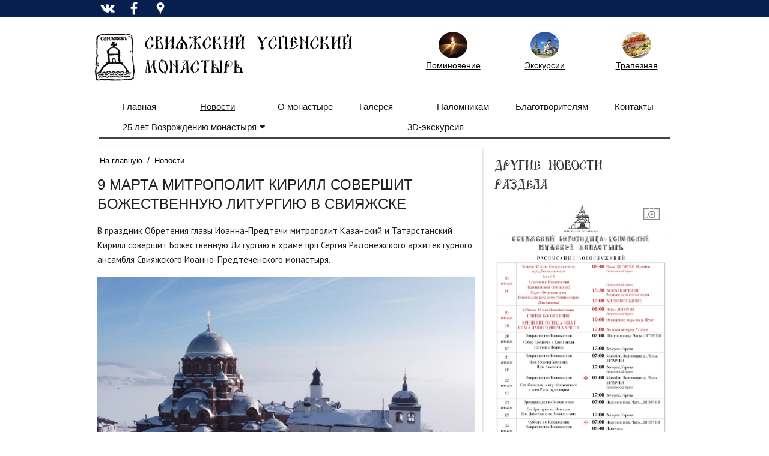

--- FILE ---
content_type: text/html; Charset=utf-8
request_url: https://sviyazhsk-monastery.ru/novosti/?id=100
body_size: 18866
content:
<!DOCTYPE html>
<html lang="ru">
<head>
<meta http-equiv="Content-Type" content="text/html; charset=utf-8">
<meta name="viewport" content="width=device-width, initial-scale=1, shrink-to-fit=no">

<title>9 марта митрополит Кирилл совершит Божественную Литургию в Свияжске | Новости | Свияжский Богородице-Успенский мужской монастырь</title> 


<meta name="description" content="В праздник Обретения главы Иоанна-Предтечи митрополит Казанский и Татарстанский Кирилл совершит Божественную Литургию в храме прп Сергия Радонежского архитектурного ансамбля Свияжского Иоанно-Предтеченского монастыря.">
<meta name="keywords" content="9 марта митрополит Кирилл совершит Божественную Литургию в Свияжске">
<meta http-equiv="X-UA-Compatible" content="IE=edge">

	<!--link rel="stylesheet" href="/www/css/classy-nav.min.css"-->
<link rel="stylesheet" href="/styles/classy-nav.min.css">
	<link href="/www/css/bootstrap.min.css" rel="stylesheet">
<!--link rel="stylesheet" href="/styles/bootstrap.min.css"-->
<link rel="stylesheet" href="/www/css/styles.css">
<link rel="stylesheet" href="/www/css/style.css">
<link rel="stylesheet" href="/styles/jquery.fancybox.min.css" />
<script src="https://pravtreba.ru/remote/jquery_pte.js"></script>
<link rel="stylesheet" href="https://use.fontawesome.com/releases/v5.8.1/css/all.css" integrity="sha384-50oBUHEmvpQ+1lW4y57PTFmhCaXp0ML5d60M1M7uH2+nqUivzIebhndOJK28anvf" crossorigin="anonymous">
<link rel="apple-touch-icon" sizes="57x57" href="/apple-icon-57x57.png">
<link rel="apple-touch-icon" sizes="60x60" href="/apple-icon-60x60.png">
<link rel="apple-touch-icon" sizes="72x72" href="/apple-icon-72x72.png">
<link rel="apple-touch-icon" sizes="76x76" href="/apple-icon-76x76.png">
<link rel="apple-touch-icon" sizes="114x114" href="/apple-icon-114x114.png">
<link rel="apple-touch-icon" sizes="120x120" href="/apple-icon-120x120.png">
<link rel="apple-touch-icon" sizes="144x144" href="/apple-icon-144x144.png">
<link rel="apple-touch-icon" sizes="152x152" href="/apple-icon-152x152.png">
<link rel="apple-touch-icon" sizes="180x180" href="/apple-icon-180x180.png">
<link rel="icon" type="image/png" sizes="192x192"  href="/android-icon-192x192.png">
<link rel="icon" type="image/png" sizes="32x32" href="/favicon-32x32.png">
<link rel="icon" type="image/png" sizes="96x96" href="/favicon-96x96.png">
<link rel="icon" type="image/png" sizes="16x16" href="/favicon-16x16.png">
<link rel="manifest" href="/manifest.json">
<meta name="msapplication-TileColor" content="#ffffff">
<meta name="msapplication-TileImage" content="/ms-icon-144x144.png">
<meta name="theme-color" content="#ffffff">
</head><body>
	<div class="container-fluid topline">  
		<div class="container">
			<a href="https://vk.com/sviyazhsk_monastery" target="_blank"><img src="/www/pics/vk.png" alt="" /></a>
			<a href="https://www.facebook.com/uspenski.monastyr" target="_blank"><img src="/www/pics/fb.png" alt="" /></a>
			<a href="https://www.pscp.tv/xV8qA9OyhNfqxsB" target="_blank"><img src="/www/pics/weare.png" alt="" /></a>
		</div>
	</div>
<header class="header-area">

	<div class="container">
		<div class="row py-4">
			<div class="col-2 col-md-1" style="padding:0;">
				<a href="/"><img src="/www/pics/logo_left.png" alt="На стартовую страницу" /></a>
			</div>
			<div class="col-10 col-md-11">
				<div class="row">
					<div class="col-md-6 col-12" style="padding:0;">
						<img src="/www/pics/logo_kv.png" class="d-md-block d-none" alt="На стартовую страницу" />
						<img src="/www/pics/logo_lng.png" class="d-md-none d-block" alt="На стартовую страницу" />
					</div>
					<div class="col-md-6 col-12">
						<div class="row top-right">
							<div class="col-4 logoimgs">
								<a href="/worships/treba/">
									<img src="/www/pics/topimg1.jpg" alt="" /><br>Поминовение
								</a>
							</div>
							<div class="col-4 logoimgs">
								<a href="/palomnikam/ekskursii/">
									<img src="/www/pics/topimg2.jpg" alt="" /><br />Экскурсии
								</a>
							</div>
							<div class="col-4 logoimgs">
								<a href="/palomnikam/trapeza/">
									<img src="/www/pics/topimg3.jpg" alt="" /><br />Трапезная
								</a>
							</div>
						</div>
					</div>
				</div>
			</div>
			
		</div>
	</div>
	<div class="top-header-area">
	

		<div id="stickyMenu-sticky-wrapper" class="sticky-wrapper" >
			<div class="newspaper-main-menu" id="stickyMenu" style="">
				<div class="classy-nav-container breakpoint-off light left">
					<div class="container">
						<nav class="classy-navbar justify-content-between" id="newspaperNav">
							<div class="classy-navbar-toggler">
								<span class="navbarToggler"><span></span><span></span><span></span></span>
							</div>

							<div class="classy-menu">

								<div class="classycloseIcon">
									<div class="cross-wrap">
										<span class="top"></span><span class="bottom"></span>
									</div>
								</div>

								<div class="classynav" style="position:relative">
									<ul class="row">
										<li class="col"><a href="/">Главная</a></li>

	<li class=" col text-nowrap"><a href="/novosti/"class="active">Новости</a></li>
	<li class=" col text-nowrap"><a href="/o-monastyre/">О монастыре</a></li>
	<li class=" col text-nowrap"><a href="/galereya/">Галерея</a></li>
	<li class=" col text-nowrap"><a href="/palomnikam/">Паломникам</a></li>
	<li class=" col text-nowrap"><a href="/blagotvoritelyam/">Благотворителям</a></li>
	<li class=" col text-nowrap"><a href="/kontakty/">Контакты</a></li>
	<li class="cn-dropdown-item has-down col text-nowrap">
		<a  href="/25letuspenskymonastyr/">25 лет Возрождению монастыря<i class="fas fa-caret-down"></i></a>
		<ul class="dropdown">
			<li><a href="/25letuspenskymonastyr/25stories/">15 личных историй о возрождении монастыря </a></li>
			<li><a href="/25letuspenskymonastyr/filmvozrozhdenie/">Спецпроект “Воскрешение святой обители“</a></li>
			<li><a href="/25letuspenskymonastyr/arhivstories/">Архивная хроника. Кадры прошлых лет </a></li>
		</ul></li>
	<li class=" col text-nowrap"><a href="/3d/">3D-экскурсия</a></li>

									</ul>
								</div>
							</div>
						</nav>
					</div>
				</div>
			</div>
		</div>

	</div>
</header>





<article>
				

		<div class="main-big-area">
			<div class="container">
				<div class="row">
					
							<div class="col-12 col-md-8 col-lg-8 main_info">
					
		<div class="breadcrumbs">
			<a href="/">На главную</a>
 / <a href="/novosti/" class="path">Новости</a>
		</div>

				<!--h3 class="rd">Новости</h3-->
				<h1 class="section_title">9 марта митрополит Кирилл совершит Божественную Литургию в Свияжске</h1>
			
	<div id="newspage">
	

	<!--div class="news_topic">
	
		<div class="news_footer" style="position:relative;bottom:initial;">
			<div class="ViewCounter"><img src="/www/pics/glaz.png" alt=""><span>1337</span></div>
		</div>

	</div-->

	<!--begin of news-->
	<div class="news">
	
		<div class="anons">
			В праздник Обретения главы Иоанна-Предтечи митрополит Казанский и Татарстанский Кирилл совершит Божественную Литургию в храме прп Сергия Радонежского архитектурного ансамбля Свияжского Иоанно-Предтеченского монастыря.
		</div>
	
			<div class="PosterImg">
				<img src="/www/news/2022/6/c1df23_52ab7c946c114ed9aa5d0d7a47d5f69d_mv2_result.jpg" alt="9 марта митрополит Кирилл совершит Божественную Литургию в Свияжске">
			</div>
		

	<div class="body">
		<p>В этот день на территории бывшего Свияжского Иоанно-Предтеченского женского монастыря состоится открытие подворья Успенского Зилантова женского монастыря города Казани. Подворье учреждается с целью возрождения монашеской жизни в женской обители.</p>

<p>Начало богослужения в 9.00.</p>

	</div>
		
	</div>
	<!--end of news-->


    
	<div class="info_block filesinside">
		<div class="gallery photos">


			<div class="onepict">
				<figure class="fixedratio">					
					 <span class="imgr">
					 
              <a data-fancybox="gallery" href="/www/news/2022/6/27215150694_b.jpg" data-caption="">
				<div class="ImgDiv">
					<img src="/www/news/2022/6/27215150694_s.jpg" alt="" />
				</div>
              </a>
			  </span>
				</figure>
			</div>

			<div class="onepict">
				<figure class="fixedratio">					
					 <span class="imgr">
					 
              <a data-fancybox="gallery" href="/www/news/2022/6/27215150901_b.jpg" data-caption="">
				<div class="ImgDiv">
					<img src="/www/news/2022/6/27215150901_s.jpg" alt="" />
				</div>
              </a>
			  </span>
				</figure>
			</div>

          </div>
        </div>


		<div class="yavidz" style="width:100% !important;float:left;">
			<script src="https://yastatic.net/es5-shims/0.0.2/es5-shims.min.js"></script>
			<script src="https://yastatic.net/share2/share.js"></script>
			<div class="ya-share2" data-services="vkontakte,odnoklassniki,moimir,viber,whatsapp,skype,telegram"></div>
		</div>


	<div style="clear:both"></div>
	<br><br>
	
	<div style="clear:both"></div>
	<br><br>
	
	
	
	

	</div>
						
					</div>	
					
							<div class="col-12 col-md-4 col-lg-4 right_side">
						
	<!-- BEGIN OF INSERTIONS block_id=/block_style=-1/Ins_type= -->
	<!---  custom = col-12  ------>
	<!---  custom_dop =  no_dt  no_section  no_site  no_counter no_info  ------>
	<!---  block_dop_class =   no_dt  no_section  no_site  no_counter no_info  ------>
	<!---  pos_dop_class =  col-12  ------>
	
	
			<!-- row 1 -->
			<div class="row2   no_dt  no_section  no_site  no_counter no_info">
	
	<div class="othernewses">
		<div class="col-12">
			<h2 class="section_title">Другие новости раздела</h2>
		</div>
	
<!---  block_dop_class =   no_dt  no_section  no_site  no_counter no_info  ------>
<!---  pos_dop_class =  col-12  ------><!-- START Ins_type=/ Ins_count=0/news_style=7 -->

				<div class="row">
		
	
				<div class="card p-1 p-md-1 border-0  col-12">
					<div class="card-body">
							<div class="card-img-top ImgDiv">
								<a href="/novosti/?id=1636" title="Расписание богослужений 18—24 января"><img src="/www/news/2026/1/172319421774_b.jpg" alt="Расписание богослужений 18—24 января" /></a><i class="photo_icon"></i>
							</div>		
							<div class="w-100 clearfix">
								<div class="makedt"><img src="/www/pics/calendar.png" alt="" /><span>17.01.2026</span></div>
								
								<div class="ViewCounter"><div><img src="/www/pics/glaz.png" alt="" /><span>4</span></div></div>
							</div>
							<a href="/novosti/" class="SectionIndic">Новости</a>
							<a href="/novosti/?id=1636">
								<h3 class="card-title">Расписание богослужений 18—24 января</h3>
							</a>
							<div class="Site_name"></div>
							<p class="card-text">Расписание богослужений в 33-ю седмицу по Пятидесятнице, на праздник Крещения Господня</p>
						</div>
					</div>
		
				<div class="card p-1 p-md-1 border-0  col-12">
					<div class="card-body">
							<div class="card-img-top ImgDiv">
								<a href="/novosti/?id=1635" title=""><img src="/www/news/2026/1/17212848989_b.jpg" alt="" /></a><i class="photo_icon"></i>
							</div>		
							<div class="w-100 clearfix">
								<div class="makedt"><img src="/www/pics/calendar.png" alt="" /><span>17.01.2026</span></div>
								
								<div class="ViewCounter"><div><img src="/www/pics/glaz.png" alt="" /><span>10</span></div></div>
							</div>
							<a href="/novosti/" class="SectionIndic">Новости</a>
							<a href="/novosti/?id=1635">
								<h3 class="card-title"></h3>
							</a>
							<div class="Site_name"></div>
							
						</div>
					</div>
		
								</div>
								<!-- .row -->
				<div class="clear"></div>
		
		
								</div>
		
	<!-- END OF INSERTIONS block_id=/block_style=-1 -->
	
	</div>

<!-------Begin ShowInsertions 12-1/1-Ins_type: 16------>
	<!-- BEGIN OF INSERTIONS block_id=12/block_style=-1/Ins_type=16 -->
	<!---  custom = col-12  ------>
	<!---  custom_dop = no_info no_dt no_section no_site no_counter no_news_footer no_dop_block  ------>
	<!---  block_dop_class =  no_info no_dt no_section no_site no_counter no_news_footer no_dop_block  ------>
	<!---  pos_dop_class =  col-12  ------>
	
	
			<!-- row 1 -->
			<div class="row2  no_info no_dt no_section no_site no_counter no_news_footer no_dop_block">
	
<!---  block_dop_class =  no_info no_dt no_section no_site no_counter no_news_footer no_dop_block  ------>
<!---  pos_dop_class =  col-12  ------><!-- START Ins_type=16/ Ins_count=1/news_style=7 -->

				<div class="row">
		
	
	<div class="col-12">
		
			<h2 class="section_title"><a href="/novosti/">Избранные посты</a></h2>
		
	</div>

				<div class="card p-1 p-md-1 border-0  col-12">
					<div class="card-body">
							<div class="card-img-top ImgDiv">
								<a href="/novosti/?id=16" title="Свияжский Успенский монастырь посетила группа детей из Донбасса"><img src="/www/news/2022/6/c1df23_7fc464ff66fc480f9c69e8c85329313f_mv2_result.jpg" alt="Свияжский Успенский монастырь посетила группа детей из Донбасса" /></a>
							</div>		
							<div class="w-100 clearfix">
								<div class="makedt"><img src="/www/pics/calendar.png" alt="" /><span>10.03.2022</span></div>
								
								<div class="ViewCounter"><div><img src="/www/pics/glaz.png" alt="" /><span>5594</span></div></div>
							</div>
							<a href="/novosti/" class="SectionIndic">Новости</a>
							<a href="/novosti/?id=16">
								<h3 class="card-title">Свияжский Успенский монастырь посетила группа детей из Донбасса</h3>
							</a>
							<div class="Site_name"></div>
							<p class="card-text">...</p>
						</div>
					</div>
		
				<div class="card p-1 p-md-1 border-0  col-12">
					<div class="card-body">
							<div class="card-img-top ImgDiv">
								<a href="/novosti/?id=21" title="Лекция игумена Симеона (Кулагина)"><img src="/www/pics/nofoto.jpg" alt="Лекция игумена Симеона (Кулагина)" /></a>
							</div>		
							<div class="w-100 clearfix">
								<div class="makedt"><img src="/www/pics/calendar.png" alt="" /><span>25.02.2022</span></div>
								
								<div class="ViewCounter"><div><img src="/www/pics/glaz.png" alt="" /><span>5869</span></div></div>
							</div>
							<a href="/novosti/" class="SectionIndic">Новости</a>
							<a href="/novosti/?id=21">
								<h3 class="card-title">Лекция игумена Симеона (Кулагина)</h3>
							</a>
							<div class="Site_name"></div>
							<p class="card-text">Оптина Пустынь</p>
						</div>
					</div>
		
								</div>
								<!-- .row -->
				<div class="clear"></div>
		
		
								</div>
		
	<!-- END OF INSERTIONS block_id=12/block_style=-1 -->
	
<!-------End ShowInsertions 12------>
					</div>
					
				</div>
			</div>
		</div>

		

	</article>
	
	
<footer class="container-fluidfooter-area">
	<div class="bottom-footer-area">
		<div class="container">
			<div class="row align-items-center">
				<div class="col-1">
				</div>
				<div class="col-10">

					<div class="main-news__share">
						<p><p>© Свияжский Богородице-Успенский монастырь, 2017-2025. Официальный сайт.</p>
<p>При использовании материалов сайта ссылка на www.sviyazhsk-monastery.ru обязательна.</p>


</p>
						<p></p>
						<p><!-- Yandex.Metrika informer -->
<a href="https://metrika.yandex.ru/stat/?id=89396914&amp;from=informer"
target="_blank" rel="nofollow"><img src="https://informer.yandex.ru/informer/89396914/3_1_FFFFFFFF_EFEFEFFF_0_pageviews"
style="width:88px; height:31px; border:0;" alt="Яндекс.Метрика" title="Яндекс.Метрика: данные за сегодня (просмотры, визиты и уникальные посетители)" class="ym-advanced-informer" data-cid="89396914" data-lang="ru" /></a>
<!-- /Yandex.Metrika informer -->

<!-- Yandex.Metrika counter -->
<script type="text/javascript" >
   (function(m,e,t,r,i,k,a){m[i]=m[i]||function(){(m[i].a=m[i].a||[]).push(arguments)};
   m[i].l=1*new Date();k=e.createElement(t),a=e.getElementsByTagName(t)[0],k.async=1,k.src=r,a.parentNode.insertBefore(k,a)})
   (window, document, "script", "https://mc.yandex.ru/metrika/tag.js", "ym");

   ym(89396914, "init", {
        clickmap:true,
        trackLinks:true,
        accurateTrackBounce:true
   });
</script>
<noscript><div><img src="https://mc.yandex.ru/watch/89396914" style="position:absolute; left:-9999px;" alt="" /></div></noscript>
<!-- /Yandex.Metrika counter --></p>
							
					</div>
				</div>
				<div class="col-1">
				</div>
			</div>
		</div>
	</div>
</footer>


<script src="/jscripts/jquery.fancybox.min.js"></script>
<script src="/jscripts/plugins.js"></script>
<script src="/jscripts/active.js"></script>

<div></div></body></html><!--Страница сформирована за 0,19 секунды. ( 0:36:35,80 -  0:36:35,99)-->

--- FILE ---
content_type: text/css
request_url: https://sviyazhsk-monastery.ru/www/css/style.css
body_size: 6643
content:
@font-face {
    font-family: 'DS UstavHand';
    font-style: normal;
    font-weight: 400;
    src: local('DS UstavHand'), local('DSUstavHand-Regular'),
        url(../fonts/ds-ustavhand.woff) format('woff'),
        url(../fonts/ds-ustavhand.ttf) format('truetype');
}
@font-face {
	font-family: 'Proxima Nova';
	src: local('Proxima Nova'), local(url('/www/fonts/proximanova_regular.ttf') format('truetype'));
	font-weight: normal;
	font-style: normal;
}

.test{
	background-color:#dfd;
}
body {
    font-size: 15px;
	font-family: lucida sans unicode,lucida grande,sans-serif;
    background-color: #FFF;
}
.header-area{
	font-family: lucida sans unicode,lucida grande,sans-serif;
}
.container, .container-fluid, .container-xxl, .container-xl, .container-lg, .container-md, .container-sm {
    width: 100%;
    padding-right: var(--bs-gutter-x, 0.9375rem);
    padding-left: var(--bs-gutter-x, 0.9375rem);
    margin-right: auto;
    margin-left: auto;
}
.classy-nav-container {
    background-color: #FFF;
}
@media (min-width: 980px){
	.container-md, .container-sm, .container {
		max-width: 980px;
	}
}
.logoimgs{
	text-align:center;
}
.logoimgs img{
	width:48px;
	height:44px;
	border-radius:50%;
	display:inline;
}
.logoimgs a{
	font-size:14px;
	color:#000;
	line-height: 1;
	text-decoration:underline;
}
header{
	font-family: lucida sans unicode,lucida grande,sans-serif;
}
.topline{
	background-color:#071F4E;
	height:29px;
}
.topline img{
	height:28px;
	width:28px;
	float:left;
	margin-right:1rem;
}
footer{
	background-color:#66829E;
	color:#fff;
}
footer .container{
	padding:1rem 0; 
}
footer .commoncopy p{
	font-size:smaller;
	margin-bottom: 0;
}
footer a,footer a:hover,footer a:focus{
	color:#fff;
}

.dc_title{
	font-family: 'DS UstavHand', arial;
}
img, object, audio {
    height: auto;
    max-width: 100% !important;
    display: block;
}
.ImgDiv {
    position: relative;
    width: 100%;
    overflow: hidden;
	border:none;
}
.ImgDiv::before {
    content: "";
    display: block;
    padding-top: 75%;
}
.ImgDiv img, .ImgDiv video {
    width: 100%;
    height: auto;
    position: absolute;
    top: 0;
    left: 0;
    min-height: 100%;
	border:none;
	transition: none;
}
.logoblock .ImgDiv::before {
	padding-top: 24%;
}
.ImgDiv:hover img {
    -ms-transform: none;
    -webkit-transform: none;
    transform: none;
}
.navbarToggler{
	padding-top: 8px;
	padding-bottom: 8px;
}
.classynav ul li>a {
    text-transform: unset;
}
.classynav ul li a {
    padding: 0 10px;
}
@media (max-width: 768px){
	.classynav ul li{
		width:100%;
	}
	.header-area .newspaper-main-menu .classy-navbar .classynav > ul > li > a {
		color: #000;
		font-weight: 100; 
		line-height: 23px;
	}
	.classynav ul li.col {
		flex:unset
	}

}
.header-area .newspaper-main-menu .classy-navbar .classynav > ul > li > a {
    font-size: 15px;
}
.classy-navbar{
	border-bottom:3px solid #444;
	padding-bottom: 0.5rem;
	/*margin-bottom: 1rem;*/
}
.mptext{
	margin: 1.3rem 0;
    padding: 1rem;
    border: 15px solid #E5E5E5;
}
.mptext p:first-letter {
    font-family: 'DS UstavHand';
    font-size: 150%; 
   }
h2.section_title {
    font-size: 15px;
    color: #333;
    font-family: 'DS UstavHand';
	padding-left: 0.5rem;
}
h2 a {
    display: inline-block;
    float: unset;
    font-size: unset;
    padding: unset;
    margin-top: unset;
    border: unset;
    border-radius: unset;
    -webkit-border-radius:unsetx;
    -moz-border-radius: unset;
    -khtml-border-radius: unset;
    background-color: unset;
    color: unset;
}
h2 a:hover {
    background-color: unset;
}
.section_title {
    border-bottom: unset;
}
audio.mpaudio{
	width: 100%;
    margin: 0;
    border-radius: 0;
    -webkit-border-radius: 0;
    -moz-border-radius: 0;
    -khtml-border-radius: 0;
    height: 30px;
}

.ImgDiv.fg::before {
    padding-top: 49%;
}
.smalltitle{
	font-size:18px;
	padding:0;
}

@media (max-width: 768px){	
	.smalltitle, .pte_p{
		font-size:18px !important;
		padding-top:1rem;
		padding-top:0;
	}
	
}
.singeBlock {
    margin-bottom: 1rem;
}	
.card-title {
    color: #5b83b6;
}
a{
	color:#000;
}
a:hover{
	text-decoration:none;
	color:#87CFF8;
}

.dc{
	font-family: 'DS UstavHand', arial;
	margin-bottom:1rem;
}
.plr0{
	padding-left:0;
	padding-right:0;
}
audio {
    width: 100%;
    margin: 10px 2% 0 2%;
    border: 1px solid #aaa;
    border-radius: 20px;
    -webkit-border-radius: 20px;
    -moz-border-radius: 20px;
    -khtml-border-radius: 15px;
    height: 30px;
}
.row.news_list {
    padding: 1rem 0;
}
.news_list_title {
	border-bottom:unset;
    font-size: 150%;
    line-height: 2rem;
    font-weight: 400;
    font-family: unset;
    text-transform: unset;
    padding-top: 1rem;
    padding-bottom: 1rem;
}
 .news_list a:hover {
	 text-decoration:none;
 }
.card-title {
    color: #000;
    margin: 1rem 0 2rem 0;
    font-size: 17px;
    line-height: 21px;
    font-weight: 100;
}
.anons {
    margin-bottom: 1rem;
}
.breadcrumbs a {
    font-size: small;
}
.designID_1 {
    box-shadow:unset;
}
.excur div.onepict {
    width: 20%;
}
.excursia{
    background-color: #ECF7FE;
    padding: 2rem;
    margin-bottom: 2rem;
    border: 1px solid #ddd;
}
.excur .photos {
	margin-bottom:.85rem;
}
.w-1oo{
	width:100% !important;
}
.makedt, .ViewCounter{
	display:none;
}
h2.section_title{
	padding-right:1rem;
	padding-right:1rem;
}

@media (max-width: 768px){	
	.logoimgs a {
    font-size: 12px;
    line-height: 0;
	}
	.logoimgs img {
    width: 40px;
    height: 38px;
	}
	.top-right div{
		/*padding:0;*/
	}
}

@media (max-width: 576px){	
	.logoimgs a {
    font-size: 10px;
	}
	.logoimgs img {
    width: 35px;
    height: 33px;
	}
}

.header-area .newspaper-main-menu .classy-navbar .classynav > ul > li > a{
	color:000;
}
.bottom-footer-area {
    padding-top: unset;
}
iframe, img, video, audio{
	max-width:100% !important
}

h6.section_title{
	font-family: 'DS UstavHand', arial;
	font-size:15px;
}
#newspage{
    font-family: 'Proxima Nova', 'PT Sans', 'lucida sans unicode','lucida grande' !important;
    font-weight: 300;
    font-style: normal;
}
#newspage .news_list_title, #newspage .news_list_title a{
	font-size: 25px;
	font-family:  'Proxima Nova', 'PT Sans', 'lucida sans unicode','lucida grande';
    color: #333;
}
.news_list{
	margin-left: 0;
}

